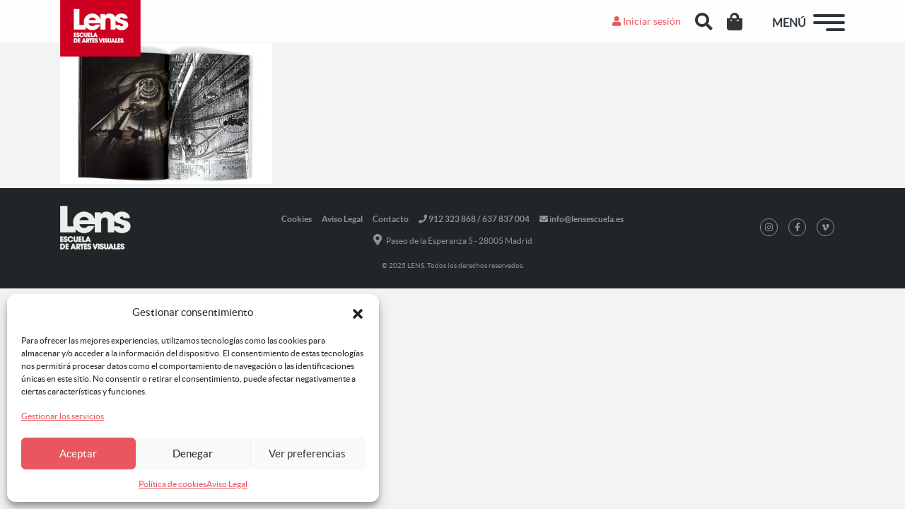

--- FILE ---
content_type: text/html; charset=utf-8
request_url: https://www.google.com/recaptcha/api2/anchor?ar=1&k=6LcQipsUAAAAAKC7ALzQq6KaCT5qdUW1kNwXss8G&co=aHR0cHM6Ly9sZW5zZXNjdWVsYS5lczo0NDM.&hl=en&v=7gg7H51Q-naNfhmCP3_R47ho&size=invisible&anchor-ms=20000&execute-ms=15000&cb=fnwuv6lxpcwe
body_size: 48060
content:
<!DOCTYPE HTML><html dir="ltr" lang="en"><head><meta http-equiv="Content-Type" content="text/html; charset=UTF-8">
<meta http-equiv="X-UA-Compatible" content="IE=edge">
<title>reCAPTCHA</title>
<style type="text/css">
/* cyrillic-ext */
@font-face {
  font-family: 'Roboto';
  font-style: normal;
  font-weight: 400;
  font-stretch: 100%;
  src: url(//fonts.gstatic.com/s/roboto/v48/KFO7CnqEu92Fr1ME7kSn66aGLdTylUAMa3GUBHMdazTgWw.woff2) format('woff2');
  unicode-range: U+0460-052F, U+1C80-1C8A, U+20B4, U+2DE0-2DFF, U+A640-A69F, U+FE2E-FE2F;
}
/* cyrillic */
@font-face {
  font-family: 'Roboto';
  font-style: normal;
  font-weight: 400;
  font-stretch: 100%;
  src: url(//fonts.gstatic.com/s/roboto/v48/KFO7CnqEu92Fr1ME7kSn66aGLdTylUAMa3iUBHMdazTgWw.woff2) format('woff2');
  unicode-range: U+0301, U+0400-045F, U+0490-0491, U+04B0-04B1, U+2116;
}
/* greek-ext */
@font-face {
  font-family: 'Roboto';
  font-style: normal;
  font-weight: 400;
  font-stretch: 100%;
  src: url(//fonts.gstatic.com/s/roboto/v48/KFO7CnqEu92Fr1ME7kSn66aGLdTylUAMa3CUBHMdazTgWw.woff2) format('woff2');
  unicode-range: U+1F00-1FFF;
}
/* greek */
@font-face {
  font-family: 'Roboto';
  font-style: normal;
  font-weight: 400;
  font-stretch: 100%;
  src: url(//fonts.gstatic.com/s/roboto/v48/KFO7CnqEu92Fr1ME7kSn66aGLdTylUAMa3-UBHMdazTgWw.woff2) format('woff2');
  unicode-range: U+0370-0377, U+037A-037F, U+0384-038A, U+038C, U+038E-03A1, U+03A3-03FF;
}
/* math */
@font-face {
  font-family: 'Roboto';
  font-style: normal;
  font-weight: 400;
  font-stretch: 100%;
  src: url(//fonts.gstatic.com/s/roboto/v48/KFO7CnqEu92Fr1ME7kSn66aGLdTylUAMawCUBHMdazTgWw.woff2) format('woff2');
  unicode-range: U+0302-0303, U+0305, U+0307-0308, U+0310, U+0312, U+0315, U+031A, U+0326-0327, U+032C, U+032F-0330, U+0332-0333, U+0338, U+033A, U+0346, U+034D, U+0391-03A1, U+03A3-03A9, U+03B1-03C9, U+03D1, U+03D5-03D6, U+03F0-03F1, U+03F4-03F5, U+2016-2017, U+2034-2038, U+203C, U+2040, U+2043, U+2047, U+2050, U+2057, U+205F, U+2070-2071, U+2074-208E, U+2090-209C, U+20D0-20DC, U+20E1, U+20E5-20EF, U+2100-2112, U+2114-2115, U+2117-2121, U+2123-214F, U+2190, U+2192, U+2194-21AE, U+21B0-21E5, U+21F1-21F2, U+21F4-2211, U+2213-2214, U+2216-22FF, U+2308-230B, U+2310, U+2319, U+231C-2321, U+2336-237A, U+237C, U+2395, U+239B-23B7, U+23D0, U+23DC-23E1, U+2474-2475, U+25AF, U+25B3, U+25B7, U+25BD, U+25C1, U+25CA, U+25CC, U+25FB, U+266D-266F, U+27C0-27FF, U+2900-2AFF, U+2B0E-2B11, U+2B30-2B4C, U+2BFE, U+3030, U+FF5B, U+FF5D, U+1D400-1D7FF, U+1EE00-1EEFF;
}
/* symbols */
@font-face {
  font-family: 'Roboto';
  font-style: normal;
  font-weight: 400;
  font-stretch: 100%;
  src: url(//fonts.gstatic.com/s/roboto/v48/KFO7CnqEu92Fr1ME7kSn66aGLdTylUAMaxKUBHMdazTgWw.woff2) format('woff2');
  unicode-range: U+0001-000C, U+000E-001F, U+007F-009F, U+20DD-20E0, U+20E2-20E4, U+2150-218F, U+2190, U+2192, U+2194-2199, U+21AF, U+21E6-21F0, U+21F3, U+2218-2219, U+2299, U+22C4-22C6, U+2300-243F, U+2440-244A, U+2460-24FF, U+25A0-27BF, U+2800-28FF, U+2921-2922, U+2981, U+29BF, U+29EB, U+2B00-2BFF, U+4DC0-4DFF, U+FFF9-FFFB, U+10140-1018E, U+10190-1019C, U+101A0, U+101D0-101FD, U+102E0-102FB, U+10E60-10E7E, U+1D2C0-1D2D3, U+1D2E0-1D37F, U+1F000-1F0FF, U+1F100-1F1AD, U+1F1E6-1F1FF, U+1F30D-1F30F, U+1F315, U+1F31C, U+1F31E, U+1F320-1F32C, U+1F336, U+1F378, U+1F37D, U+1F382, U+1F393-1F39F, U+1F3A7-1F3A8, U+1F3AC-1F3AF, U+1F3C2, U+1F3C4-1F3C6, U+1F3CA-1F3CE, U+1F3D4-1F3E0, U+1F3ED, U+1F3F1-1F3F3, U+1F3F5-1F3F7, U+1F408, U+1F415, U+1F41F, U+1F426, U+1F43F, U+1F441-1F442, U+1F444, U+1F446-1F449, U+1F44C-1F44E, U+1F453, U+1F46A, U+1F47D, U+1F4A3, U+1F4B0, U+1F4B3, U+1F4B9, U+1F4BB, U+1F4BF, U+1F4C8-1F4CB, U+1F4D6, U+1F4DA, U+1F4DF, U+1F4E3-1F4E6, U+1F4EA-1F4ED, U+1F4F7, U+1F4F9-1F4FB, U+1F4FD-1F4FE, U+1F503, U+1F507-1F50B, U+1F50D, U+1F512-1F513, U+1F53E-1F54A, U+1F54F-1F5FA, U+1F610, U+1F650-1F67F, U+1F687, U+1F68D, U+1F691, U+1F694, U+1F698, U+1F6AD, U+1F6B2, U+1F6B9-1F6BA, U+1F6BC, U+1F6C6-1F6CF, U+1F6D3-1F6D7, U+1F6E0-1F6EA, U+1F6F0-1F6F3, U+1F6F7-1F6FC, U+1F700-1F7FF, U+1F800-1F80B, U+1F810-1F847, U+1F850-1F859, U+1F860-1F887, U+1F890-1F8AD, U+1F8B0-1F8BB, U+1F8C0-1F8C1, U+1F900-1F90B, U+1F93B, U+1F946, U+1F984, U+1F996, U+1F9E9, U+1FA00-1FA6F, U+1FA70-1FA7C, U+1FA80-1FA89, U+1FA8F-1FAC6, U+1FACE-1FADC, U+1FADF-1FAE9, U+1FAF0-1FAF8, U+1FB00-1FBFF;
}
/* vietnamese */
@font-face {
  font-family: 'Roboto';
  font-style: normal;
  font-weight: 400;
  font-stretch: 100%;
  src: url(//fonts.gstatic.com/s/roboto/v48/KFO7CnqEu92Fr1ME7kSn66aGLdTylUAMa3OUBHMdazTgWw.woff2) format('woff2');
  unicode-range: U+0102-0103, U+0110-0111, U+0128-0129, U+0168-0169, U+01A0-01A1, U+01AF-01B0, U+0300-0301, U+0303-0304, U+0308-0309, U+0323, U+0329, U+1EA0-1EF9, U+20AB;
}
/* latin-ext */
@font-face {
  font-family: 'Roboto';
  font-style: normal;
  font-weight: 400;
  font-stretch: 100%;
  src: url(//fonts.gstatic.com/s/roboto/v48/KFO7CnqEu92Fr1ME7kSn66aGLdTylUAMa3KUBHMdazTgWw.woff2) format('woff2');
  unicode-range: U+0100-02BA, U+02BD-02C5, U+02C7-02CC, U+02CE-02D7, U+02DD-02FF, U+0304, U+0308, U+0329, U+1D00-1DBF, U+1E00-1E9F, U+1EF2-1EFF, U+2020, U+20A0-20AB, U+20AD-20C0, U+2113, U+2C60-2C7F, U+A720-A7FF;
}
/* latin */
@font-face {
  font-family: 'Roboto';
  font-style: normal;
  font-weight: 400;
  font-stretch: 100%;
  src: url(//fonts.gstatic.com/s/roboto/v48/KFO7CnqEu92Fr1ME7kSn66aGLdTylUAMa3yUBHMdazQ.woff2) format('woff2');
  unicode-range: U+0000-00FF, U+0131, U+0152-0153, U+02BB-02BC, U+02C6, U+02DA, U+02DC, U+0304, U+0308, U+0329, U+2000-206F, U+20AC, U+2122, U+2191, U+2193, U+2212, U+2215, U+FEFF, U+FFFD;
}
/* cyrillic-ext */
@font-face {
  font-family: 'Roboto';
  font-style: normal;
  font-weight: 500;
  font-stretch: 100%;
  src: url(//fonts.gstatic.com/s/roboto/v48/KFO7CnqEu92Fr1ME7kSn66aGLdTylUAMa3GUBHMdazTgWw.woff2) format('woff2');
  unicode-range: U+0460-052F, U+1C80-1C8A, U+20B4, U+2DE0-2DFF, U+A640-A69F, U+FE2E-FE2F;
}
/* cyrillic */
@font-face {
  font-family: 'Roboto';
  font-style: normal;
  font-weight: 500;
  font-stretch: 100%;
  src: url(//fonts.gstatic.com/s/roboto/v48/KFO7CnqEu92Fr1ME7kSn66aGLdTylUAMa3iUBHMdazTgWw.woff2) format('woff2');
  unicode-range: U+0301, U+0400-045F, U+0490-0491, U+04B0-04B1, U+2116;
}
/* greek-ext */
@font-face {
  font-family: 'Roboto';
  font-style: normal;
  font-weight: 500;
  font-stretch: 100%;
  src: url(//fonts.gstatic.com/s/roboto/v48/KFO7CnqEu92Fr1ME7kSn66aGLdTylUAMa3CUBHMdazTgWw.woff2) format('woff2');
  unicode-range: U+1F00-1FFF;
}
/* greek */
@font-face {
  font-family: 'Roboto';
  font-style: normal;
  font-weight: 500;
  font-stretch: 100%;
  src: url(//fonts.gstatic.com/s/roboto/v48/KFO7CnqEu92Fr1ME7kSn66aGLdTylUAMa3-UBHMdazTgWw.woff2) format('woff2');
  unicode-range: U+0370-0377, U+037A-037F, U+0384-038A, U+038C, U+038E-03A1, U+03A3-03FF;
}
/* math */
@font-face {
  font-family: 'Roboto';
  font-style: normal;
  font-weight: 500;
  font-stretch: 100%;
  src: url(//fonts.gstatic.com/s/roboto/v48/KFO7CnqEu92Fr1ME7kSn66aGLdTylUAMawCUBHMdazTgWw.woff2) format('woff2');
  unicode-range: U+0302-0303, U+0305, U+0307-0308, U+0310, U+0312, U+0315, U+031A, U+0326-0327, U+032C, U+032F-0330, U+0332-0333, U+0338, U+033A, U+0346, U+034D, U+0391-03A1, U+03A3-03A9, U+03B1-03C9, U+03D1, U+03D5-03D6, U+03F0-03F1, U+03F4-03F5, U+2016-2017, U+2034-2038, U+203C, U+2040, U+2043, U+2047, U+2050, U+2057, U+205F, U+2070-2071, U+2074-208E, U+2090-209C, U+20D0-20DC, U+20E1, U+20E5-20EF, U+2100-2112, U+2114-2115, U+2117-2121, U+2123-214F, U+2190, U+2192, U+2194-21AE, U+21B0-21E5, U+21F1-21F2, U+21F4-2211, U+2213-2214, U+2216-22FF, U+2308-230B, U+2310, U+2319, U+231C-2321, U+2336-237A, U+237C, U+2395, U+239B-23B7, U+23D0, U+23DC-23E1, U+2474-2475, U+25AF, U+25B3, U+25B7, U+25BD, U+25C1, U+25CA, U+25CC, U+25FB, U+266D-266F, U+27C0-27FF, U+2900-2AFF, U+2B0E-2B11, U+2B30-2B4C, U+2BFE, U+3030, U+FF5B, U+FF5D, U+1D400-1D7FF, U+1EE00-1EEFF;
}
/* symbols */
@font-face {
  font-family: 'Roboto';
  font-style: normal;
  font-weight: 500;
  font-stretch: 100%;
  src: url(//fonts.gstatic.com/s/roboto/v48/KFO7CnqEu92Fr1ME7kSn66aGLdTylUAMaxKUBHMdazTgWw.woff2) format('woff2');
  unicode-range: U+0001-000C, U+000E-001F, U+007F-009F, U+20DD-20E0, U+20E2-20E4, U+2150-218F, U+2190, U+2192, U+2194-2199, U+21AF, U+21E6-21F0, U+21F3, U+2218-2219, U+2299, U+22C4-22C6, U+2300-243F, U+2440-244A, U+2460-24FF, U+25A0-27BF, U+2800-28FF, U+2921-2922, U+2981, U+29BF, U+29EB, U+2B00-2BFF, U+4DC0-4DFF, U+FFF9-FFFB, U+10140-1018E, U+10190-1019C, U+101A0, U+101D0-101FD, U+102E0-102FB, U+10E60-10E7E, U+1D2C0-1D2D3, U+1D2E0-1D37F, U+1F000-1F0FF, U+1F100-1F1AD, U+1F1E6-1F1FF, U+1F30D-1F30F, U+1F315, U+1F31C, U+1F31E, U+1F320-1F32C, U+1F336, U+1F378, U+1F37D, U+1F382, U+1F393-1F39F, U+1F3A7-1F3A8, U+1F3AC-1F3AF, U+1F3C2, U+1F3C4-1F3C6, U+1F3CA-1F3CE, U+1F3D4-1F3E0, U+1F3ED, U+1F3F1-1F3F3, U+1F3F5-1F3F7, U+1F408, U+1F415, U+1F41F, U+1F426, U+1F43F, U+1F441-1F442, U+1F444, U+1F446-1F449, U+1F44C-1F44E, U+1F453, U+1F46A, U+1F47D, U+1F4A3, U+1F4B0, U+1F4B3, U+1F4B9, U+1F4BB, U+1F4BF, U+1F4C8-1F4CB, U+1F4D6, U+1F4DA, U+1F4DF, U+1F4E3-1F4E6, U+1F4EA-1F4ED, U+1F4F7, U+1F4F9-1F4FB, U+1F4FD-1F4FE, U+1F503, U+1F507-1F50B, U+1F50D, U+1F512-1F513, U+1F53E-1F54A, U+1F54F-1F5FA, U+1F610, U+1F650-1F67F, U+1F687, U+1F68D, U+1F691, U+1F694, U+1F698, U+1F6AD, U+1F6B2, U+1F6B9-1F6BA, U+1F6BC, U+1F6C6-1F6CF, U+1F6D3-1F6D7, U+1F6E0-1F6EA, U+1F6F0-1F6F3, U+1F6F7-1F6FC, U+1F700-1F7FF, U+1F800-1F80B, U+1F810-1F847, U+1F850-1F859, U+1F860-1F887, U+1F890-1F8AD, U+1F8B0-1F8BB, U+1F8C0-1F8C1, U+1F900-1F90B, U+1F93B, U+1F946, U+1F984, U+1F996, U+1F9E9, U+1FA00-1FA6F, U+1FA70-1FA7C, U+1FA80-1FA89, U+1FA8F-1FAC6, U+1FACE-1FADC, U+1FADF-1FAE9, U+1FAF0-1FAF8, U+1FB00-1FBFF;
}
/* vietnamese */
@font-face {
  font-family: 'Roboto';
  font-style: normal;
  font-weight: 500;
  font-stretch: 100%;
  src: url(//fonts.gstatic.com/s/roboto/v48/KFO7CnqEu92Fr1ME7kSn66aGLdTylUAMa3OUBHMdazTgWw.woff2) format('woff2');
  unicode-range: U+0102-0103, U+0110-0111, U+0128-0129, U+0168-0169, U+01A0-01A1, U+01AF-01B0, U+0300-0301, U+0303-0304, U+0308-0309, U+0323, U+0329, U+1EA0-1EF9, U+20AB;
}
/* latin-ext */
@font-face {
  font-family: 'Roboto';
  font-style: normal;
  font-weight: 500;
  font-stretch: 100%;
  src: url(//fonts.gstatic.com/s/roboto/v48/KFO7CnqEu92Fr1ME7kSn66aGLdTylUAMa3KUBHMdazTgWw.woff2) format('woff2');
  unicode-range: U+0100-02BA, U+02BD-02C5, U+02C7-02CC, U+02CE-02D7, U+02DD-02FF, U+0304, U+0308, U+0329, U+1D00-1DBF, U+1E00-1E9F, U+1EF2-1EFF, U+2020, U+20A0-20AB, U+20AD-20C0, U+2113, U+2C60-2C7F, U+A720-A7FF;
}
/* latin */
@font-face {
  font-family: 'Roboto';
  font-style: normal;
  font-weight: 500;
  font-stretch: 100%;
  src: url(//fonts.gstatic.com/s/roboto/v48/KFO7CnqEu92Fr1ME7kSn66aGLdTylUAMa3yUBHMdazQ.woff2) format('woff2');
  unicode-range: U+0000-00FF, U+0131, U+0152-0153, U+02BB-02BC, U+02C6, U+02DA, U+02DC, U+0304, U+0308, U+0329, U+2000-206F, U+20AC, U+2122, U+2191, U+2193, U+2212, U+2215, U+FEFF, U+FFFD;
}
/* cyrillic-ext */
@font-face {
  font-family: 'Roboto';
  font-style: normal;
  font-weight: 900;
  font-stretch: 100%;
  src: url(//fonts.gstatic.com/s/roboto/v48/KFO7CnqEu92Fr1ME7kSn66aGLdTylUAMa3GUBHMdazTgWw.woff2) format('woff2');
  unicode-range: U+0460-052F, U+1C80-1C8A, U+20B4, U+2DE0-2DFF, U+A640-A69F, U+FE2E-FE2F;
}
/* cyrillic */
@font-face {
  font-family: 'Roboto';
  font-style: normal;
  font-weight: 900;
  font-stretch: 100%;
  src: url(//fonts.gstatic.com/s/roboto/v48/KFO7CnqEu92Fr1ME7kSn66aGLdTylUAMa3iUBHMdazTgWw.woff2) format('woff2');
  unicode-range: U+0301, U+0400-045F, U+0490-0491, U+04B0-04B1, U+2116;
}
/* greek-ext */
@font-face {
  font-family: 'Roboto';
  font-style: normal;
  font-weight: 900;
  font-stretch: 100%;
  src: url(//fonts.gstatic.com/s/roboto/v48/KFO7CnqEu92Fr1ME7kSn66aGLdTylUAMa3CUBHMdazTgWw.woff2) format('woff2');
  unicode-range: U+1F00-1FFF;
}
/* greek */
@font-face {
  font-family: 'Roboto';
  font-style: normal;
  font-weight: 900;
  font-stretch: 100%;
  src: url(//fonts.gstatic.com/s/roboto/v48/KFO7CnqEu92Fr1ME7kSn66aGLdTylUAMa3-UBHMdazTgWw.woff2) format('woff2');
  unicode-range: U+0370-0377, U+037A-037F, U+0384-038A, U+038C, U+038E-03A1, U+03A3-03FF;
}
/* math */
@font-face {
  font-family: 'Roboto';
  font-style: normal;
  font-weight: 900;
  font-stretch: 100%;
  src: url(//fonts.gstatic.com/s/roboto/v48/KFO7CnqEu92Fr1ME7kSn66aGLdTylUAMawCUBHMdazTgWw.woff2) format('woff2');
  unicode-range: U+0302-0303, U+0305, U+0307-0308, U+0310, U+0312, U+0315, U+031A, U+0326-0327, U+032C, U+032F-0330, U+0332-0333, U+0338, U+033A, U+0346, U+034D, U+0391-03A1, U+03A3-03A9, U+03B1-03C9, U+03D1, U+03D5-03D6, U+03F0-03F1, U+03F4-03F5, U+2016-2017, U+2034-2038, U+203C, U+2040, U+2043, U+2047, U+2050, U+2057, U+205F, U+2070-2071, U+2074-208E, U+2090-209C, U+20D0-20DC, U+20E1, U+20E5-20EF, U+2100-2112, U+2114-2115, U+2117-2121, U+2123-214F, U+2190, U+2192, U+2194-21AE, U+21B0-21E5, U+21F1-21F2, U+21F4-2211, U+2213-2214, U+2216-22FF, U+2308-230B, U+2310, U+2319, U+231C-2321, U+2336-237A, U+237C, U+2395, U+239B-23B7, U+23D0, U+23DC-23E1, U+2474-2475, U+25AF, U+25B3, U+25B7, U+25BD, U+25C1, U+25CA, U+25CC, U+25FB, U+266D-266F, U+27C0-27FF, U+2900-2AFF, U+2B0E-2B11, U+2B30-2B4C, U+2BFE, U+3030, U+FF5B, U+FF5D, U+1D400-1D7FF, U+1EE00-1EEFF;
}
/* symbols */
@font-face {
  font-family: 'Roboto';
  font-style: normal;
  font-weight: 900;
  font-stretch: 100%;
  src: url(//fonts.gstatic.com/s/roboto/v48/KFO7CnqEu92Fr1ME7kSn66aGLdTylUAMaxKUBHMdazTgWw.woff2) format('woff2');
  unicode-range: U+0001-000C, U+000E-001F, U+007F-009F, U+20DD-20E0, U+20E2-20E4, U+2150-218F, U+2190, U+2192, U+2194-2199, U+21AF, U+21E6-21F0, U+21F3, U+2218-2219, U+2299, U+22C4-22C6, U+2300-243F, U+2440-244A, U+2460-24FF, U+25A0-27BF, U+2800-28FF, U+2921-2922, U+2981, U+29BF, U+29EB, U+2B00-2BFF, U+4DC0-4DFF, U+FFF9-FFFB, U+10140-1018E, U+10190-1019C, U+101A0, U+101D0-101FD, U+102E0-102FB, U+10E60-10E7E, U+1D2C0-1D2D3, U+1D2E0-1D37F, U+1F000-1F0FF, U+1F100-1F1AD, U+1F1E6-1F1FF, U+1F30D-1F30F, U+1F315, U+1F31C, U+1F31E, U+1F320-1F32C, U+1F336, U+1F378, U+1F37D, U+1F382, U+1F393-1F39F, U+1F3A7-1F3A8, U+1F3AC-1F3AF, U+1F3C2, U+1F3C4-1F3C6, U+1F3CA-1F3CE, U+1F3D4-1F3E0, U+1F3ED, U+1F3F1-1F3F3, U+1F3F5-1F3F7, U+1F408, U+1F415, U+1F41F, U+1F426, U+1F43F, U+1F441-1F442, U+1F444, U+1F446-1F449, U+1F44C-1F44E, U+1F453, U+1F46A, U+1F47D, U+1F4A3, U+1F4B0, U+1F4B3, U+1F4B9, U+1F4BB, U+1F4BF, U+1F4C8-1F4CB, U+1F4D6, U+1F4DA, U+1F4DF, U+1F4E3-1F4E6, U+1F4EA-1F4ED, U+1F4F7, U+1F4F9-1F4FB, U+1F4FD-1F4FE, U+1F503, U+1F507-1F50B, U+1F50D, U+1F512-1F513, U+1F53E-1F54A, U+1F54F-1F5FA, U+1F610, U+1F650-1F67F, U+1F687, U+1F68D, U+1F691, U+1F694, U+1F698, U+1F6AD, U+1F6B2, U+1F6B9-1F6BA, U+1F6BC, U+1F6C6-1F6CF, U+1F6D3-1F6D7, U+1F6E0-1F6EA, U+1F6F0-1F6F3, U+1F6F7-1F6FC, U+1F700-1F7FF, U+1F800-1F80B, U+1F810-1F847, U+1F850-1F859, U+1F860-1F887, U+1F890-1F8AD, U+1F8B0-1F8BB, U+1F8C0-1F8C1, U+1F900-1F90B, U+1F93B, U+1F946, U+1F984, U+1F996, U+1F9E9, U+1FA00-1FA6F, U+1FA70-1FA7C, U+1FA80-1FA89, U+1FA8F-1FAC6, U+1FACE-1FADC, U+1FADF-1FAE9, U+1FAF0-1FAF8, U+1FB00-1FBFF;
}
/* vietnamese */
@font-face {
  font-family: 'Roboto';
  font-style: normal;
  font-weight: 900;
  font-stretch: 100%;
  src: url(//fonts.gstatic.com/s/roboto/v48/KFO7CnqEu92Fr1ME7kSn66aGLdTylUAMa3OUBHMdazTgWw.woff2) format('woff2');
  unicode-range: U+0102-0103, U+0110-0111, U+0128-0129, U+0168-0169, U+01A0-01A1, U+01AF-01B0, U+0300-0301, U+0303-0304, U+0308-0309, U+0323, U+0329, U+1EA0-1EF9, U+20AB;
}
/* latin-ext */
@font-face {
  font-family: 'Roboto';
  font-style: normal;
  font-weight: 900;
  font-stretch: 100%;
  src: url(//fonts.gstatic.com/s/roboto/v48/KFO7CnqEu92Fr1ME7kSn66aGLdTylUAMa3KUBHMdazTgWw.woff2) format('woff2');
  unicode-range: U+0100-02BA, U+02BD-02C5, U+02C7-02CC, U+02CE-02D7, U+02DD-02FF, U+0304, U+0308, U+0329, U+1D00-1DBF, U+1E00-1E9F, U+1EF2-1EFF, U+2020, U+20A0-20AB, U+20AD-20C0, U+2113, U+2C60-2C7F, U+A720-A7FF;
}
/* latin */
@font-face {
  font-family: 'Roboto';
  font-style: normal;
  font-weight: 900;
  font-stretch: 100%;
  src: url(//fonts.gstatic.com/s/roboto/v48/KFO7CnqEu92Fr1ME7kSn66aGLdTylUAMa3yUBHMdazQ.woff2) format('woff2');
  unicode-range: U+0000-00FF, U+0131, U+0152-0153, U+02BB-02BC, U+02C6, U+02DA, U+02DC, U+0304, U+0308, U+0329, U+2000-206F, U+20AC, U+2122, U+2191, U+2193, U+2212, U+2215, U+FEFF, U+FFFD;
}

</style>
<link rel="stylesheet" type="text/css" href="https://www.gstatic.com/recaptcha/releases/7gg7H51Q-naNfhmCP3_R47ho/styles__ltr.css">
<script nonce="095Tx7IY2GBNkR9MBoftoQ" type="text/javascript">window['__recaptcha_api'] = 'https://www.google.com/recaptcha/api2/';</script>
<script type="text/javascript" src="https://www.gstatic.com/recaptcha/releases/7gg7H51Q-naNfhmCP3_R47ho/recaptcha__en.js" nonce="095Tx7IY2GBNkR9MBoftoQ">
      
    </script></head>
<body><div id="rc-anchor-alert" class="rc-anchor-alert"></div>
<input type="hidden" id="recaptcha-token" value="[base64]">
<script type="text/javascript" nonce="095Tx7IY2GBNkR9MBoftoQ">
      recaptcha.anchor.Main.init("[\x22ainput\x22,[\x22bgdata\x22,\x22\x22,\[base64]/[base64]/[base64]/[base64]/cjw8ejpyPj4+eil9Y2F0Y2gobCl7dGhyb3cgbDt9fSxIPWZ1bmN0aW9uKHcsdCx6KXtpZih3PT0xOTR8fHc9PTIwOCl0LnZbd10/dC52W3ddLmNvbmNhdCh6KTp0LnZbd109b2Yoeix0KTtlbHNle2lmKHQuYkImJnchPTMxNylyZXR1cm47dz09NjZ8fHc9PTEyMnx8dz09NDcwfHx3PT00NHx8dz09NDE2fHx3PT0zOTd8fHc9PTQyMXx8dz09Njh8fHc9PTcwfHx3PT0xODQ/[base64]/[base64]/[base64]/bmV3IGRbVl0oSlswXSk6cD09Mj9uZXcgZFtWXShKWzBdLEpbMV0pOnA9PTM/bmV3IGRbVl0oSlswXSxKWzFdLEpbMl0pOnA9PTQ/[base64]/[base64]/[base64]/[base64]\x22,\[base64]\\u003d\\u003d\x22,\[base64]/w4Exw7DDuMKUw6tYbkfDtsK1IwHCmMKewq50eixPw7NwLsOnw5DCrcOoH1Q4wpQRdsO1wodtCQJAw6ZpU2fDssKpXTXDhmMMWcOLwrrCksOXw53DqMOFw6Nsw5nDtMKcwoxCw6LDhcOzwo7CsMOvRhgdw6zCkMOxw7bDvTwfBwdww5/DuMOuBH/Dk2/DoMO4cmnCvcOTWcKIwrvDt8Ouw5HCgsKZwrN9w5Mtwphew5zDtljCl3DDon7DicKJw5PDhD5lwqZnU8KjKsKuMcOqwpPCqMK3acKwwpBPK35EHcKjP8Opw6IbwrZMbcKlwrA6cjVSw6xfRsKkwrwKw4XDpWdbfBPDgMO/wrHCs8OzPy7CisOWwoUrwrEbw7RAN8OLfXdSHcOQdcKgO8OaMxrCjGshw4PDkkoRw4BJwrYaw7DCmFo4PcOawqDDkFgDw7XCnEzCmcKGCH3DosOjKUhBfUcBDcKlwqfDpXLCjcO2w53Dhn/DmcOiQS3DhwBqwqN/w75RwrjCjsKcwrkgBMKFeD3Cgj/CgAbChhDDt2crw4/Dt8KiJCIrw5cZbMO5wp40c8ORRXh3dMOKM8OVd8OKwoDCjGjCkEg+LcOkJRjChsKqwobDr2RmwqptI8OCI8OPw4zDgQB8w6rDsm5Ww4jCqMKiwqDDq8Ouwq3CjW7DijZXw7HCgxHCs8KBAlgRw5vDvsKLLkXCncKZw5U8I1rDrkHCvsKhwqLCsgE/wqPCvwzCusOhw7UgwoAXw4jDkA0OPsK1w6jDn1YzC8OPTMKVOR7DjsK8VjzCqcKnw7M7wrwOIxHCpMObwrMvasOLwr4vaMO3VcOgDMOSPSZ4w6sFwpFMw7HDl2vDkzvCosOPwq7ClcKhOsKww6/CphnDtcO8QcOXbGUrGxswJMKRwr7CkhwJw5/CrEnCoDHCght/wrLDhcKCw6dTCGstw6jChEHDnMKvNlw+w5J+f8KRw4MmwrJxw7rDhFHDgH12w4UzwooDw5XDj8Orwq/Dl8KOw6cnKcKCw6XCoT7DisOoR0PCtVXCtcO9ESbCucK5anPCksOtwp0GMDoWwqDDqHA7b8OHScOSwrbCvyPCmcKbScOywp/DuyNnCQTCsxvDqMKjwqdCwqjCqcOqwqLDvx/DosKcw5TCuztwwojCkjDDoMK2KwgVLTbDvMKDUw/Di8Knw6IGw5jClmkkw7dsw4zCujXCssOAw7LCosOzFsOgBMOuFsOEBMK9wp5/RsOdw6/Dt004dMOoP8K/VsO7LcKSDSDCnMKUwpQIeyjCqQ7Dm8Ozw73Cl2gvw716wonDqDPCrV0BwpnDj8Kew5DDrh1Gw4lqPMKBG8OxwrVgVMK8HGI3w5XCmgrDksKuwqECAcKeOQ0wwoACwqsOCmzCoTEZwpYAw7x/w6HClyLCjVl+w7vDslo6FnzCo2ROwqLDnkLDu0/[base64]/CjHZ5w4B/wphvwo7CoTdmwrPDhg11LcOAwqVmwrPCi8Kbw54QwpQ5P8KOYUjDlGVXIMKnJz0nworCl8OhZcOZEFgyw7t6Q8KTNsK+w4tlw5jChsOkXTc8w40/w6PCgCXCg8OnLcOoCgrDm8O1wp8Ow6ocw6nDtUHDg0R8w6UZLHzDljQREsOowqfDoBIxw5bCi8O7akI0w7fCncORw4XDnMOqah0Swr8/wpvCtx4SSVHDtwDCoMOWwobDowFzDcKyGMOQwqjDtHDCuH7ClMKuLHgrw65/UWbCmMOHcsK9wqzDpkzCtsO7w6Q6eAJiw5LCjMKlwoQbw7zCom3Dlm3ChB4Zw6rCtMKjw57Di8Kbw7bCvAATw7MfOsKBekTCo2XDhmBaw50sPj9BE8O2wqsUXXMxPE3CqhjDn8K/A8KbMWbCjgduwox6w7HCtXdhw6RNTznCjcKwwr1Ww5DChcOcT3ExwqrDgMKpw55QDMO4w5xjw7LDjcO6wo0Mw5t/w7fCgsO8Uw/DoA/Cn8OYTX9BwrdHIELDosKUBsKDw7FXw75vw4PDrcKxw7tEwo3CpcOqw5TCo2ZQdibCh8K/wp7DrGdAw5ZbwqjCv2FWwo3CnW/DosKUw45zw7/DpcOGwoUgRsOEH8OLwobDjsKjwotAcUYYw710w4/CsizCoi4raB4yGFnCnsKwecKCwolxK8OJfcKnYRliQMOQEzA+wppPw7sQT8KmfcOGworCnSPCozEMMsKowpPDoTk6VsKNIMOPblgUw7/Dv8ObPHzDlcKsw6YBdAHDrsKjw71mc8KsQBrDqWZZwrREwoPDvMOQdcOhwozCj8KBwofCkFlcw67CvMKaOTfDmcONw7dgC8K1F3E8LMKWGsOZwobDtS4FZsOQSMOcw4bCmwbCiMOrIcKQLg/[base64]/[base64]/w4UpJMOofsO4JAHDpmh8IsOrZHDDlcKpDw7CtMODw6DDlsKVBcKCwr7Dh1zDh8Oiw7rDkR7Duk3Cl8O/TMKXw5wcZhRIwoE/DB4/w6XCn8KTw7jDqsKGwoLDmsKLwoBQesO5w5TDlMOewqsPEDXCg31rEVk4wpwqw6pMwofCi3rDg0QgFg7DocOHfFfCjh7DjsKxEDnCksKSw7TChcKLHkQ0AHR3LMKzw68XQD/CjmV1w6/DvF1Kw6dywp/DiMOYKcO3w6nDh8KtBU/CqMOMK8Kzw6ZEwobDmcK6FVzDoWdYwpvDgGw6EsK+REZuw6vCm8Oswo/DocKkDCnCrgN1dsK6KcKFN8KFw7ZdWBHDkMOfwqfDhMOMw4XDiMKUw68tT8O/woHDqcKpXRfChcOWZMONw78mwqrChsKmw7dhasOWHsK+wpY1w6vCqcKqWSXDp8Kbw5/Cvn0/[base64]/Cu8OMw5rCqMKqw4LDt8Kxw4fClcKiwqk0w5RuwqnCuMKDYlLDnMKzBxJ+w7cmAhATw5fDm2zCqhfDusOSw41uX2TClXFww7XCqAHDn8KNV8KrRMKHQSbCmcK+WX/DvXMyFMKqX8OEwqBiw514bQ1pwpc4w5QzCcO7GcKowoh6SMOFw4TCosKrPDJfwqRFw6rDriFfw63DrsK2MTDDmMOcw64QOcOVPMKDwpfCj8OyJ8OUGwRhwoQvP8ONfcKWw7HDmgI9wpljAwhmwqTDscKAFcO4wpkOw5XDqcOqwqHCpCZebcKpfcO/ZD3Dr0fDtMOgwoTDrcO/[base64]/[base64]/wqtKWWzDpDvCizzDkVB8w4/DksKBQsObwo3DjsKfwrrDqMKTwqnDg8KNw5PDkMOtOGlyVUZwwqDCkSRTdsKZNsONFsKZwpE9wo3Djw5/wqcvwrlzwpMzYVIEwosUXSZsEsKTOsKnHnM9wrzDosOYw7fCsyAacsONfh/[base64]/DhMKrcMO8w455worCj8Okw7bCtX8Xwp/[base64]/[base64]/KcKpazUDwpEUw5bCgVnDssKfw4QXwr7DqcONc8K/A8KPMSJPwrx3MjfChMKbOhV8w6TCs8OSd8OOIhDCpUnCoic6dsKmVsO/dsOjB8OeV8OMPsKhw6vCjBTDimfDmcKOPGHCnljCp8KSRsKhwoHDvsOcw7Qkw5DCi3wEMWPCqcKNw7bDnS/DjsKQwrMANsOOHsO2DMKkw7Rww5/[base64]/[base64]/ChMKneAvCu8OEw6XCs8Kbwq7CmcKcwrYWwq3ClEXCn33CvF7Dt8KAORTDiMKlKcOxSMOeS1drwoDDjULDkFFRw4LCi8OYwoRfNcO/[base64]/Ch8O+fAbCglgmwp/CnsKpXWvDuygowpfDosOjw6zCiMKRw5UuwplPEkoecMOgw4zDpRTCtFxOXR7Dt8OqZsOawrrDusKGw5HCi8Kcw6LCvAh/wqFWEsK3UcKHw6DCiHtHwqoiVMKsH8OEw43DjsOowqh1AsKiwpE7IsO5cCcew6DCksO6w4vDvgwhRXtUQ8KkwqjDvDp6w58xUcKswodLQcKJw5nDrHtUwq0Nwqhxwq4FwpPCkm3CpcKWITXCrXjDj8O/SBnCksOrXEDClMOKdR0Tw7PCjyfDpsOIVMOBWh3CucOUw7jDuMODw5/Cp3w7Ll1mZ8OxDW1Nw6ZoI8Ofw4BELW84w6fCqw9SPnpRwq/CncOtF8Khw7IXw4wrw5Qjw6TCgUA8Nm5TejRtXW7Cp8OuGwEnC2nDiTLDuBjDvMOVGRlsPEkkIcKewpHDp3lTNkIEw63CpMKkFsOyw7osQsO/PkQ5Il/[base64]/Dv8KDREfCrBsuasK7SU/DqcK6wqXCoEIAJMK2bcOxw54dwpfCj8KfaAUIw6XCu8OkwoxwWSXCvsOzw7Vrw5HDncOyOMOIDjxSwpXDpsKPw4Fdw4XChHPDgE8RX8KYw7c3DGF5LcKnWsKNwqvDlMKvwr7CucK/w6I3wp3Co8OfR8OwJMOkMQfClMOWw75Zwqcww40WYTLChCrClA4rGsOoSSvCmsKgIsOEZVzCm8OQB8Ohc3LDm8OIUCjDiRfDlsOCHsKhOTDChsK9ZXZPRn1kfsOLPiVLw5R5c8Kcw4pvw7rCp3gVwpPCisKFw5/Dt8KRFsKBdRcKNxINVXDDo8O9FUVXSMKdV0XDqsK8w5HDqy45w7nClMOoaCQaw7YwDsKWd8K1TyvCv8K8wow2GGnDjcONC8KSw7gRwrHDqjzClRzCiwNww5k/woTDlcOuwrBKNDPDuMO+wpTDtDhxw6DDqcKzAsKewpzDihTDjcOAwr7CgsKnw6bDp8OZwrXCmVvDksOhw4RCTRR0wpLCnsOiw5fDkQ0YOzjCpGFKHcK+LMOEw5nDl8KqwqtswqVQU8OjezTCtiLDmULCicKrEsOuwrtDDsOiBsOKw6/CtMKgNsKUXMK0w5jCkkQqLMK2Yz7CmE7DtULDt2kGw7A3LHrDvsKmwo7Dj8K/AMKvBMKYScKMesKdNEZdw68ldxEhwqjDusKSHWTCs8KMMMOHwrEtwoMDU8ObwrbDgcOkeMO5BBvCj8KmWFJdbGzCnlZWw5EmwrzCrMK6TsKGLsKbwplSwrErIQ1VBAbDssOowq3DrMK/YGVFEsKIRgkLwoNWTmhZO8OEWsOVBjbCtyLCrAhhwq/ClnLDi0bCkT10w5t1SDQEJcOgVcKwG2JZLBdBHsKhwpbDpjTDk8Ojw6DCiHjCocKrw4o6DVvDv8KxEsO0L1ttw7kmwqvCgcKFwpTCtMKGw75TYcOdw71nKMO9P0Rtc2/Cs1DCpzTDscKlwp3CqsKgw5PClAFcEsO0ehDDicKGwpltfUrCmVjDml3DvMOJwrvDpsO3w5hbGHHCtgnCiUpNJsKHwo/CtRvCnGnDrFN7EMOGwowCESIGDcK+wrw4w4bCtsKTwoZewqXCkTwawrPDvwnCtcKzwrkSSUPCoDHDtSnCo1DDh8OXwp0VwprCvn0/JMKjYw/DrEwuLV/Ci3DDmcOuw4zDpcOHwobDsVTCrWdKAsO/[base64]/[base64]/[base64]/e8KcMQkHwpbClsO0aivCqlNFTsKvK0nCvMKVw4xHH8K6w7I8w5nCh8OVExZuw7XCu8KFZ3QRw4nClx3Djk3CssKAEsOQFRE/w6fDvxjDgjDDhwhAw5AOLsOmwrHDiwl2woF5w4gHZsOxw54FDj3CpB3DisK2w5R2fMKPw4dvw4BKwoJPw5h6wr8Sw4HCs8KbKXzCmzhTwqYsw7vDj3PDlBZSw4VFw6RVwq81wqbDjyYlZ8KQeMOzw6/CgcOTw60nwonDmcOpw4nDnCYsw78Cw5fDsC7CllrDoH3CiFHCo8Otw5vDn8O+AVIZwrRhwovDjUvDiMKMw6PDkF94eUTCpsOEf3EdKMKpSSEswq3DizHCl8KHPlHCh8KmccKIw53Cp8Ogw5PDi8KOwp3CsmZ6wrg/eMKgw6MLwpdEw5/CpS3CisKDe2TCo8KSbGDDq8KXQEZ6U8Oma8Kyw5LDv8Kvw7bChlkKfnjDl8KOwoV4wr3DpEzCmcKgw43DuMKuwqUQwqbDs8OISCLDkgBjASTCtTRQwol6NFLCoBfCv8KjOBrDlMKpw5cRNxoEJ8O0esOKw7HDh8OIw7DCsBACYHTCosOGOcK5wrRRSXzCo8Kiw6/DpSk/QjbDm8OGRcKzwqHCky5wwphlwoHCosONZ8Oqw6nCq3XCuxpYw5fDqBMcwpfDusK9wpnCjcK1SMO5wrHCgw7Cg2bCgmNQw4PDkzDClcKwBmQsQcO9wo7DnH4+Hg/ChcK9CcKewo3ChBrDtsK3HcOiLVpUVcO1X8OTYgkWHcOhCsOJw4LDm8OGwojCvjl8wrwEw5LDkMKPDsKpecK8DcOoG8OsV8KPw5PDjD7ClWHDhC1rJ8KTwp/DgMOow7rCuMKlOMOow4DDoAkdcTLCmyfDmS1GA8KUwofDqQHDgUMfO8ODwp5nwodIXQrCnlYtTcKew57CnsOgw4YZV8K9PsO7w6l2woR8wrbCl8KYwrs7bnTCr8KewrkGwrAmFcOEI8Kcw6DDowEVN8OBAsKqw4/DhsObTAlFw6XDuC/DggPCqBRKOk8fER3DmsOJGRAGwq7Cr1/CplvCt8K9wrTDrsKld3XCvBDClDFBQHHCgXLCpB/ChMOKPBTDncKEw4HDuXQxwpNOw6TCqRrCncKHOcOgw47CuMOOwqfCtBdPw7XDuh9aw4PCpsOSwqTCkEdgwp/CgW7Cv8KbIcKqw5vCnAsfw6JRenzClcKqwr4Ew71CeW9iw4LDuWlbw6NRwqXDqDopEzBNw5AEw5PCvngRw5F1w6XDtkrDucOkE8OQw6fDo8KKdMO2w5JSS8Kswr46wpI2w4HDh8OfBnoIwp3CusOfw5wNwqjCl1bDuMKTM3/DnkZ/[base64]/[base64]/CtsO+w4zDt8O1w7wOOcKdwpEHw6MJwokEJ8KFLMOyw6LDlsK8w7vDn1LCq8OWw5PCo8Kew79SdEYzwrvDhWDDk8KHWlxXesObYSJmw4bCl8Odw7bDkx9awrMkw74wwoHCosKOPk9/w5jCl8KvfMOdw6wdAyrCusOHLAMlwr1UbMK5wpPDrxvCshbCucO4HRDDnsO/w6rCp8OPeF/[base64]/[base64]/DkcKFAxdwL8KuwqVYK1Z/CcKnRFPCqU3DoQRXc33DigsIw4N1wocZJA8PX2XDg8O/wqsVXsOnPSZwKcKhSkZqwoowwrPDoEFeXFbDrgLDvMKCJMO0wo/CrXhdXsOswp4WUsKlAjrDuUUUekJXI0PChMKaw5vDgcKowr/DiMOpa8K4cktCw7rCszttwoJtR8O7WC7Cs8KmwoLDmMOUw6zDk8OfCcKePMOvw5rCtQ3CrMOcw58DZ1ZAwqvDg8OGXMOSJ8KsMsKawpofHGo0QllCYwDDkhXDn0nChcOewqzDjU/DvMOOBsKpT8OoKhxYwroeMBUBwpIww7fCicK8wrpFSBjDk8Ogwo/CnGnDgsOHwoRNTMOQwoRoB8OsQRHCpBAAwoNzRl7Dlh7CmQjCksOUKsOBJXXDvcOtwpzDr1Ecw6TCv8Odw5zCmsOiWcKFC3x/NcKnw4hIBxrCu3rDgVjDncK6OWNmw4pDPjw6RsKEwpjDrcOrVXPDjB8lajIwOW3DmE4iMyfDtkXDtxFaE0/CqsOXworDn8KuwqLCoU8+w6/Co8KUwrkxQ8O3WMKOw68Vw5Amw4TDq8OKwoVpAF0wcMKVSCtIw6Bvw4J2YCYNXRDCsGnCk8KHwqE/[base64]/[base64]/CtCnDicOhKyLCvsK2Bn97w5RGwqsfwrQsw7ZqBMOCd0TCk8K7KcOBDUVBworCkSfCncOiw7d3w48HYMOfw4Vow5hywqrDp8Okwo0/[base64]/[base64]/CtXRWdsOdw6TDsMKWw4nDkAfDh8Olw4nDum3Cnzlnw7MBw70OwoZKw7LDpMKow5DCi8O/wpMkHjogM17Ct8OswrcrccKLT0cww7k4w4nDu8Kuwo5Cw45awq/CkMOgw5bCmcONw6U6IXfDgGvCs1kYw5ABw65Aw5vDngIewqgCDcKEfcOcwq7CnzZdQ8K8H8K2wqg/wpoIw7JUw7nCuEUEwpsyODp2dMOIRsOlw57DolQ0BcOZAkQLAWRuOScXw5jCosKJwqpYw4NbahBMZcKNw6I2w7kswrvDpDd/w77CgVs3wpjCnCgDDSUmVicpQH5UwqIrdcKRHMKNDzvDimfCs8Kyw6g+SjvDulRFwrDDucKowoTDrsORwoLDp8KNwqglw7vCvWvChsKkVcKYwrE2w4cCw71uJsKEUmXCpk9Hw6DCkMK7Q1XCukVEw6EcRcOywq/[base64]/DosOrw4BKw6sbUMOXwo9KS0gcwr/Dil0DAcKzWF8VwrDDl8OMw6Z5w7jCm8KsYMOUw5bDux7Cq8OhKcKcw7fDmx/CrS3Cj8KYwrURw4rCl1/CucOqQcKxE2fDhMOVHMK5K8Orw74Pw7N0w7wGYUTCvk/ChXTCscOyDVlOBiHCrXgkwq05ZwTCusKLTCk0DMKYwrRHw7TCk2bDlsKJw7R2w53DlsKpwpV+LcOKwo9uw7HDosO8cULCvx/DvMOLwr1EegnCh8OjGErDvcOhSMKfTABPMsKOwobDtMK9GWrDjMO8wrVwGhjDjsOtcS3CusKYCADDs8KDw5NYwo/DuRHDnyVdwqweHMO8wrkdw7lVLcOZX0UWclsRfMO9Skoxd8OKw4MhWHvDqRzDpDExDAIUw5vDqcKWb8KuwqJQOMK8w7UYbQfCvXDCklJMwo5dw7fCmh/CpcKTw5rDhCPCo1HDoTU9f8OIUMK9w5Q/CyjDlsKWHsK6woLCqjEmw6rDmsKXYjhawoUgSsKKwoFbw5HCvgbDmGzChVjDmRwZw7FmIzHCi2/[base64]/woRYSMOMIGVUNsO8w4Fzdi86HsOVw7YLEXlkwqDCpWsmwpnDhMKkIMKOQHnDunwfY0vDoCZ0UcOEecK8JsOAw4rDscKfIwciVsKpeAPDicKHwrxeYUlGd8OqETpJwrfCjcKOHsKGD8OLw5/ClsO7LcK+QsKZw6bCrMOUwphvw4HCg1guUwBxc8KiX8K9ZHfDicOmwoh1LT1Ww7bChcK7X8KccGjCrsOLQGZIwrEoe8KnEcK+wrIvwoElFcKHw48qwoQlw7zDgMK3Ag0EX8O1WTTDvWbCj8ORw5dbwqEEw4gBw5vDicOWwpvCtjzDqU/[base64]/w74Lwq5TwpLCjcKxRcKYw6o4w49bcVfDq8OubsKCwp7DpcOzwqtYw6DCr8OJekIzwr3DicOhwrBOwofDssKAwpg9wqzCryfDpCZ8HiFxw6kIwr/Cq33CsBDCvWgSTnU4P8OMEsKqw7bDlh/Dl1DCmMO+XQI7KsKaATc3w49KaURBw7UIwqjCmMOGwrbDgcOIDiJqw7LDk8O0w71fVMKsHjXDncOKw44zwpsnFDjDh8OaMj9UDyLDtS/[base64]/[base64]/wox4wr7DhMK6aUrClTt5c3IKLMK5w7nDmn/[base64]/CggIiHUUhwrEvIDIVRBrCn8OTEMKUN1hjBgjDrcKAIgfDtsKfcUvDgcOeO8O/wrEKwpY/fSjCiMKNwrvCsMOuw6bCvMOjw6zCg8KAwr/ClMKYUMOTMBfDlkTDicOFecONw68LTxMSES/[base64]/NMK8w4UZY8OuwpN9Q8KSworCj2UMX2JEHCZcPsKMw7LCvcKObMK1w7NAw57DvyPCkXAOw5nDhHTDjcKow5lAw7LDn0nCqBF4wqsBwrfDqSYCw4cjw73CnAjCtRN6cnt6Wnt/wrTCt8KIHsKBIGcEasO4woLCj8OXw67CvsOFwo8vIyzDgD4dw7wpScOZw4DDoE3DgMKhw4oiw4rCg8KAJx/Cg8KFw4TDi0A4MEXChMK8wrxUIEFddcKWw67CjcOPUlkIwrPDtcOJwr/Ct8K1wqgaKsOSO8Oaw7MTw4LDpk1XaT1wPcOLAHvCrcO/K35+w4PCvsKAwpR+LRnDvDrCrsKmLMO6Wi/CqTt4wpwwIXfDr8OufsKYQHF1PMOACjRuw7EXw4XCsMKGVCzCvClcw4fDlcKQwqU/wpzCrcO9wrfDlxjDjwVUw7fChMO8wpsxP0tdwqVww6Y1w53CqFZaKn3CqQzCii1KOVoBNcO6XXwMwr9yfSVVQnDDkFt4wqTDgMK8wp0aARLCjk8swo9Hw63Ckzs1AsK8Oh9HwplCacOrwo8ew6DCjnsBw7fDpsO+BUPDlC/[base64]/CpzLDs0rDlsK6K8KZwoweTg1Xw7Mnw5M9wopNcHvCmsKAeD/DmTF8KcOPwrrCiDEEFkHDp3jDnsKuwqwKw5caES0gTsKjwoUWw7BkwpgtbgEYE8K2woFcwrLDqcKLCsKJIFtfKcOSLCs+L2vCk8KOCcOXJMKwQsKUw4fDjsOzw7UZw7l/w4rCiHdYekF/wrvCjMKiwrQSw4stXCYew5LDtGLDucOseB3DmsO0w7HCoinCu2fDu8KjK8OBZ8OcQ8KswoxEwolPDXfCj8ObXcO1GSwJeMKDPsKtw4PChsOqwpljW37CnsOtwqxsCcK2w7/DuVnDv0p8woEBw64gw6zCrXpZw5zDnFzDncOOY34QdkQrw6bDmW4yw49iFngdZglqw7Bhw53CpzDDhwbCtAhxw7Q7w5Miw6QPHMKDKWLClWPDv8KUw416UE9ewpnCgg50VcOYeMKHHMOVPR03MsKLeilrwpp0wp4HfsOFwonCocKiGsOmw4LDkjl/[base64]/[base64]/w7DCocOlw5LDoMOuP8KqBDlAw7MhBEXDkcKywq5Bw53DmlXDuWrCksKMWcK+w5daw6gLQGTCmBzCmStNLAfCtnrCpcKFBSXCjmtkw73DgMOVw77DgTZCw7xxU1TCpxMEw4jClsOSX8OwYyJuDxjCh3jCrcONwr3Dp8ORwr/DgsKBwqVKw6PCksO+fC5hwppxw6/DpGnCjMOfwpVlaMO1wrItD8KxwrhPw4AAfUbDo8KtXcOZW8OTw6TDrMOIwplYRFMYwrzDrmJPb0DCpcOqYyJ0wpXDgcK1wpoaVsOzD2JFBsKlAMO6wr/CncKwHcK5wprDp8KoZMKNP8OuchRBw7UNfD0eSMOXIEN3bwLCrsOkw54lX1FYZMKGw4fChy4hLC9ZAMK/w4DCg8Oyw7XDt8KvF8O0w5DDhMKUCE7ChcORw5TCnMKpwpR1UMOHwoXDnmTDoD/[base64]/EcOvwp9BwowHw4XClsOeAynDtMOEwpw9CRbDp8OSDcOya37CpWvDtsO/K1YGGMKqGMKTGhIEb8ObS8OiRsKuNcO4Cwg/JH0wSsO7KioxQBXDk0Y2w4d3cSlSTcK3YVrCv3N/w59qw6Z9ZWxBw6zCtcKCQGRbwrlTw6Vvw6PDgRPDs0zDusKsRAHCv0fCgMO8LcKEw6kPL8KrKEDDqsKWwo7CgWDDqEXDgVw8wpzClkvDjMOBTcOvcgA8GXfCjcOQwrxiwqU/woxiw4LCpcKhasK0LcKlwqkjXTZybcO7UVY+wogVPlNaw5s1w7I3ezlAViZVwpDCpQPDp2zCuMOYwrYSw5bDhTvDhcO8UmDDgl9Nwp7CvjVpTzfDhUhrw7/[base64]/CjsOHwqMLclrDkcKma8KpL8OTScOZQm3CgyXDmwbDiy8+OXAAIXAOw7FZw5vCiwDCnsK2cFQ4MzLDmsK0w7U3w6dBUSjCjcOfwr/DtcO1w53ChAbDosO+wqkJwqHDosKkw451DTjDpsKFcMOcF8KwSsO/[base64]/CrMKwS1fDnTM7wqvClX18MDFWFkV6wpRwZDxsw7TChixkJGPDp3rCo8Omw6BGw7DDlcO1M8OBwoAOwoHDsAlIwqPDolzCmy1lw5x6w7dNY8K6TsOxX8KfwrNOw5XCqnpfwqvCrTBow69tw71+IsOMw6xaPMKdBcOhwp9eCsOcfE/ClQXDkcKhw7BhX8OfwqjDuyPDi8K5c8KjI8Oewp54BWJ0w6R1worCicK7wpZ+w7YpBW0NeDfClsKxMcOew4PCl8Oow5pLwrlUAcKNJCTDoMKZwoXDtMOIw7FCacKFBhDDjcKvwr/CvStmAcKicQjCs2vDocOqH2U+w7tDE8OvwpHCq3Z1S1JGwo7DlCnDj8KSw4nClzHCnsOLBGzDrnYYw69Zw67Cv0/DssOBwqDCn8KSZGgiCcOAfmkzw5HDm8OjOAYxwrlKwpfChcKnOGg5PMKVwogvfMOcGwkjwp/DksONwodFd8OPW8KHwopmw7sgcMOcw4BswprDnMO/[base64]/DrMOwYERUw5VdwrhdO8Onw6zCtsKla3zCksO7w5kCw60Jw5h4VzLCkcO7wpg1wpLDhQfCvRzCkcO1ZMKmR2dIQC8Xw4jDhQ0tw63DjsKEwpjDiwpWbWfCi8O7GcKiw6ldV04YSsKcFsO8HT1bfyvDpcO5ZgNNwq5Vw6w9E8OVwo/[base64]/DuGjDv8KdwrZAFVggw6UWw4rCvsOBwrzCjcKJw5s1ZMOww6lYw43DhMOqHMK8wqMNF1/CqyjDqMOXwrnDgCgRwpx3VcOWwpXDocKwVsOew5Yqw63ClHl0PjQXXW4bJwTCo8O8wpkCUmDCoMOVbl7Cm2powpbDhcKCwpvClcKzQUFnJQtsCFEMYm/[base64]/[base64]/[base64]/[base64]/[base64]/[base64]/csKdOCVdfsO0wpXDnlolwpXDlwJvw5JKw5bDj2hGMMKPJsKIHMOQXsOjwoYeEcOzWSTDscOSacKYw7UmLWHDtMKFw7bDkh7Dr3Iqe3RwAkgvwovDuE/DhArDuMOTGW7Cvw/CqzrCpEjCl8OXwqdWw5pGelYpw7TCk10NwpnDsMOFwrvChn42w5PCqi4EagV0w5pOb8KQwp/CljDDhFDDlMONw6kgwrAzaMOBw4HDqyoSw68EP0Mpw45MFTdhFWNNw4RubMK2TcKfG29WWMKpMRjCilXCtnfDrMKrwqPCgcKhwoRQw4cpK8OTCsO5GikpwoJNwq1Vaz7Dn8O6IVh+w4/Do3fCn3XCv2nCu0vDicKYwpxGwpd/w4Q1VBPColfDrRTDssKSRxMYccOyemYnRGDDvmQrMi/CkiBKDcOvwpguBCI0FjPDssOFA0ZmwoLDki/[base64]/wrLDjcOuWhvDtRTCo8KOScOsw4TCglzCg8OOOsO2NcOXamN8w5sBSsKmDcOQKsKUw7rDuQrDvcKew5UtBsOvJnLDjUNVwoA/[base64]/MR/Dl8OdbMOdwoVQeMK4N3bCqlFqT8Kawp/CrUrDocKlVXMcGAfCjwpfw4tAXMK0w7PDpxJ1wpACwr7DuxvDsHjDtlrCrMKgwqZMJcKLJcKkw7xaw4PDvA3DisKrw4LDk8O6MsKEQMOmMSo7wpbDqyfCjDPDo0Biw61xw6bCqcOjw5pwN8KVcsO7w6bDqsKoV8KjwpDDnVvCp3XDuzvDgWAjw50ZU8KKw7VDZUg3w7/[base64]/DicK4VibDsXzDhw97wpfCmcOOw6wwwoPDisKwCMKZwoHCusKFw7VWb8K2w6vDqzHDtGDDqwLDthzDhsOve8KFwqrDmsOZwr/DosObw4fCr0fCosONZ8O4dR/CtcOJMMKMwowmLkJKJcOVccKCbCEpcknDgsKnwoHCicO2wod/w4EBZzLDhCfCgVbDtMOPw5vDuBcawqBIdwNow7XDtBXCrTlgKivDqURYwojDhi/CmsOlwrfDkjTDm8Kww4VswpEbwqZ4w7vDo8Ozw6XDozVLS15tQAhPwr/Cn8O+w7PCkcKMw6TCiFvCu1NqdAsvJcKxeXrDhnASw6zCkcKkKMOAwphYJsKOwrTCksKEwoojwo/DrsOtw7bDgMKdT8KWeyXCgcKLwonDohbDiQ3DmcKvwpfDqzxJwoYyw61JwqXDgMOCUQoAbiLDqsOmF3XCnMKuw7rDnmQuw5HDjVXDn8K3wrfCh2/ChTcvInwowo3Di2TCpX8cdsOdwp0FLz/DrjQyScKQw6TDr0p6wqLCucO/[base64]/DjMKRJA0MMWVdw6bDvhJwwp/DkMOmXyXCqsOdw5rDu3bDp3/CvMKbwrzCk8Kww4YVb8O5wrfClEXCpFLDsnHCqRI/wpZpw4/DuhnDkzw3A8KHUcKLwqJIwqB2ERnDqBBLwqlpLMK0GBxAw74Hwqtawo5hw4bDtMO6w53DscKjwqcjw4pSw4vDlMKiAD3CssOtLMOqwrRGdsKCVQNsw75ZwpvDk8KnLyxpwq0qw4LCu05Lw5tNHylFG8KJAlbCpMOIwojDkU/ClzcrXF8mPsKlTsO8wovDpiZFWlrCtsO6CsOKX0Q1DD5ywrXCvRQIVVZaw5nDkcOuw7J5wp/Dh18wWSsgw5PDpnY3w6LDrsOCw7Zbw7YUACPCoMOIWcKVw64AF8Oxw4FWWXLDosKIbMK+d8OPQwTDgzPCrhzDo0vCosKmGMKaB8OXSnXCozzDgCjDhcOAw4TCvsOAwqMGacOFwqtBPQHDsQrCl2XCiGbDqAooUW3DjsOXwpLDvMKTwpzCu0Z5Rn7CqGd/XcKQw53Cr8KLwqDCmwHDjTweSxo2Ay58YnDCmm7CkMKGwpnCq8KbCcOPwobDmsOaZD3Dm23DjmjDpcOWJMOawonDpMK+w57Dj8K8ACJGwqpMwoLDjFZ+wpnCoMOVw4Nkw5dJwp/ChMKEeCnDuWPDv8OZwphyw6wURMKew5rCjW3DhcOZw7DDhsOxeALDkcOLw7/DiDHCkcKbU1nCjXADw4bCksONwoEyH8O4w6DCvWFEw7Rzw7LCmMOLbMKaKCnCrcODeX/DkWoVwp3DvywUwqg3w5oCVjDDj2lQw4tNwqcuwqlywphkwoZJMk3DiW7CisKNwoLChcKbw4AZw6ZiwqdCwr7CkMOHDxAow6Uawqgbwq/DiDbDpsOrZcKnHF3CgDZoLMOzXHMHZMKxwr/CpwzCrjtRw4dBwqbCkMKowpsEHcKAw41JwqxWCztXw7pTCCE7w7rDuFLDvsOmOcKEQMOzNzA4VzQ2wonCnMOlw6dSY8OLw7Fiw6MnwqLCkcOJCnR0IlPDjMOew5vChR/[base64]/w5jCgmHCgMKTw5fDjGvCmMOPwp3Dn8KAZsOeSQHCoMOOcsKOABJubGxwaTzCkGJbw4fCvHTCvFjCn8OvK8OQcUsad27DicORw6MvHj/Cn8O7wq7DhMKuw4Q7EsKUwp1SEsK/N8OffcOrw6DDs8K2LnXCtRhjE1NEwoohbsOvVSZZSsOJwpHCjcKOwqd9JMKPw6/[base64]/cxXCk8OaD8OGIFdcw5JGXVdiOhITwpB5Q2QDwoYew6NmXMKew5BpYMKLwr7ClUxZRMK8wrvCvcOicsOvb8OcV0/CvcKMwqQqw6J/woZjB8OIw5V7w6/CgcKQCcOjEx7CusO0wrDCmcKcS8OlLMOFw5I3wrwVamQGwozDl8OxwpjCgCvDqMOlw7wow5vDszPCiRR9fMO7woXDjWJIE1DDgQEvGsOoE8KaKsOHJ27DvE5ywrfCs8KhMUzCoTcuQMOSNcKBwpccSl/DrQxTw7LCkDRcwr/DiRwDSsK0SsO6PUDCtsO0w7rDoiPDgkMEBcOww4TDjMOzDDDDkMKQJsOGw6khZVrDlns2w6zDll0RwohHw69ewofCkcKUwqLDtywnwpXDuQtNH8KJBDc6U8OZK1FDwq8xw7B8AR3DiR3CpcOzw5EBw5nCjsOTw60cw6Qswq5ywoLDrMOdQ8OjByFLET/CjcOXwrIpwoHCg8KuwoEDfUdgTE0iw6ZNVcOYw6wxRcKccTBjwofCqcO9woXDjlQ/woQBwpjChz7DgSU0CMO+wrXDicOGwrF+dCHDvi/DksKxwoFtwrgZw65zwqMewqUsPCzDpjJGJx8gCMK4ek3DjMOjL2HCoU01K3w2w4EcwpPCsy4dwpEqSw\\u003d\\u003d\x22],null,[\x22conf\x22,null,\x226LcQipsUAAAAAKC7ALzQq6KaCT5qdUW1kNwXss8G\x22,0,null,null,null,0,[16,21,125,63,73,95,87,41,43,42,83,102,105,109,121],[-1442069,186],0,null,null,null,null,0,null,0,null,700,1,null,0,\[base64]/tzcYADoGZWF6dTZkEg4Iiv2INxgAOgVNZklJNBoZCAMSFR0U8JfjNw7/vqUGGcSdCRmc4owCGQ\\u003d\\u003d\x22,0,0,null,null,1,null,0,1],\x22https://lensescuela.es:443\x22,null,[3,1,1],null,null,null,1,3600,[\x22https://www.google.com/intl/en/policies/privacy/\x22,\x22https://www.google.com/intl/en/policies/terms/\x22],\x22OsIcgiwptqJU2htHzMdbb+owC56yCHjncL5cX3cRQDM\\u003d\x22,1,0,null,1,1765785471042,0,0,[217,37,140],null,[181,53],\x22RC-rtDBHPN09-7hng\x22,null,null,null,null,null,\x220dAFcWeA4nX45b91WYFZC7yrKj3ZKVWM7HLpWicdFz1P1wHR-vhXIS77eOJ7KLb8DXT1_WuZLAjGQTx0AOGOncHklkpTO7H4rprQ\x22,1765868271006]");
    </script></body></html>